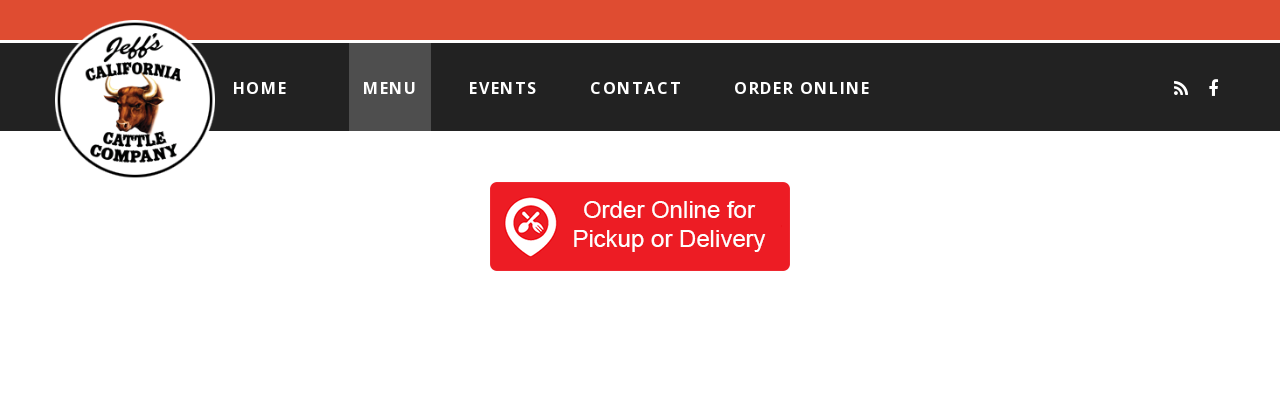

--- FILE ---
content_type: text/html
request_url: http://www.jeffscattleco.com/menu.html
body_size: 7468
content:
<!DOCTYPE html>
<html lang="en" class="wide smoothscroll wow-animation">
<head>
    <!-- Site Title -->
    <title>Jeff's California Cattle Company - Traditional American Dining - Menu</title>
    <meta name="format-detection" content="telephone=no"/>
    <meta name="viewport" content="width=device-width, height=device-height, initial-scale=1.0, maximum-scale=1.0, user-scalable=0"/>

    <!-- Stylesheets -->
    <!-- Stylesheets -->
    <link rel="icon" href="images/favicon.ico" type="image/x-icon">
    <link href="//fonts.googleapis.com/css?family=Open+Sans:400,700,400italic%7CFredericka+the+Great" rel="stylesheet" type="text/css">
    <link rel="stylesheet" href="css/style.css">
	
	<style>
		.pdf {
			width: 100%;
			aspect-ratio: 4 / 3;
			height: 100%;
			margin: 0;
			padding: 0;
		}
	</style>	

    <!--[if lt IE 10]>
    <script src="js/html5shiv.min.js"></script>
    <![endif]-->
	
<!-- Global site tag (gtag.js) - Google Analytics -->
<script async src="https://www.googletagmanager.com/gtag/js?id=UA-1257766-11"></script>
<script>
  window.dataLayer = window.dataLayer || [];
  function gtag(){dataLayer.push(arguments);}
  gtag('js', new Date());

  gtag('config', 'UA-1257766-11');
</script>

</head>
<body>
<!-- The Main Wrapper -->
<div class="page">

    <!--For older internet explorer-->
    <div class="old-ie" style="background: #212121; padding: 10px 0; box-shadow: 3px 3px 5px 0 rgba(0,0,0,.3); clear: both; text-align:center; position: relative; z-index:1;">
        <a href="http://windows.microsoft.com/en-US/internet-explorer/..">
            <img src="images/ie8-panel/warning_bar_0000_us.jpg" height="42" width="820"
                 alt="You are using an outdated browser. For a faster, safer browsing experience, upgrade for free today."/>
        </a>
    </div>

    <!--========================================================
                              HEADER
    =========================================================-->
    <header class="page-header">
        <!-- RD Navbar -->
        <div class="rd-navbar-wrap">
            <nav class="rd-navbar imposed" style="background-color: #2d2d2d;">
                <div class="rd-navbar-outer outer-1 rd-navbar-collapse">
                    <div class="rd-navbar-inner">
                        <!-- RD Navbar Panel -->
                        <div class="rd-navbar-panel">

                            <!-- RD Navbar Toggle -->
                            <button class="rd-navbar-toggle" data-rd-navbar-toggle=".rd-navbar">
                                <span></span>
                            </button>

                            <!-- RD Navbar Brand -->
                            <a href="index.html" class="rd-navbar-brand">
                                <img class="brand-logo" src="images/logo.png" alt="Jeff's Cattle Co" width="160" height="160" style="position: absolute; margin-top: 0px;">
                            </a>

                            <!-- RD Navbar Toggle -->
                            <button class="info-toggle" data-rd-navbar-toggle=".navbar-info">
                                <span class="toggle-icon"></span>
                            </button>
                        </div>
                    </div>
                </div>

                <div class="rd-navbar-outer outer-2">
                    <div class="rd-navbar-inner">
                        <div class="rd-navbar-nav-wrap" style="padding-left: 130px;">

                            <!-- RD Navbar Nav -->
                            <ul class="rd-navbar-nav">
                                <li style="width: 150px;"><a href="index.html" alt="Home">Home</a></li>
                                <li class="active" style="margin-left: 10px; margin-right: 10px;"><a href="menu.html" alt="Menu">Menu</a></li>
                                <li style="margin-left: 10px; margin-right: 10px;"><a href="events.html" alt="Events">Events</a></li>
                                <li style="margin-left: 10px; margin-right: 10px;"><a href="contact.html" alt="Contact">Contact</a></li>
								<li style="margin-left: 10px; margin-right: 10px;"><a href="https://www.toasttab.com/jeffs-california-cattle-co-400-east-cypress-avenue/v3/?mode=fulfillment" alt="Order Online" target="_blank" style="white-space: nowrap;">Order Online</a></li>
                            </ul>
                        </div>

                        <div class="navbar-info">
                            <ul class="inline-list">
                                <li><a href="https://www.yelp.com/biz/jeffs-california-cattle-redding" target="_blank" title="Yelp Reviews" alt="Yelp Reviews" class="icon icon-sm fa-feed"></a></li>
								<li><a href="https://www.facebook.com/pages/Jeffs-California-Cattle-Co/113547552012151" title="Join Us On Facebook" alt="Join Us On Facebook" target="_blank" class="icon icon-sm fa-facebook"></a></li>
                            </ul>
                        </div>
                    </div>
                </div>
            </nav>
        </div>
	</header>	
  	<!--========================================================
                              CONTENT
    =========================================================-->
		

				<center><br><br><br><br><br><br><br>
				<a href="https://www.toasttab.com/jeffs-california-cattle-co-400-east-cypress-avenue/v3/?mode=fulfillment" target="_blank">
				<img src="images/ChowNow_OrderOnline.png" alt="">
				</a>
				
				<br><br>
					
				<object class="pdf" data="Menu.pdf"></object>				
				</center>
	
				<!--

    <main class="page-content">
        <section class="well-18">
            <div class="container">
                <h3>Homestyle Breakfasts</h3>
                <div class="divider-1"></div><br><br>
				</center>
				
                <div class="row grid-1 offset-4">
                    <div class="col-sm-6 col-md-4">
                        <h6 class="text-uppercase text-primary" style="font-size: 20pt;">Two Egg Dishes</h6><br>
						<span class="text-italic">Served with hash browns or country potatoes and toast.
						Two Pancakes may be substituted for hash browns and toast. (Substitute Egg Beaters for 79¢. All Other Substitutions add $1.00)</span><br><br>
						<div align="left">
                        <span class="text-bold" style="white-space: nowrap;">Chicken Fried Steak......................$12.49</span><br>
						<span class="text-bold" style="white-space: nowrap;">6 oz. New York Steak.....................$12.49</span><br>
						<span class="text-bold" style="white-space: nowrap;">Ham &amp; Eggs.....................................$11.49</span><br>
						<span class="text-bold" style="white-space: nowrap;">Bacon Strips....................................$11.49</span><br>
						<span class="text-bold" style="white-space: nowrap;">Sausage Links.................................$11.49</span><br>
						<span class="text-bold" style="white-space: nowrap;">Linguica...........................................$12.49</span><br>
						<span class="text-bold" style="white-space: nowrap;">Sausage Patty.................................$12.49</span><br>
						<span class="text-bold" style="white-space: nowrap;">1/2 lb. Burger Steak........................$12.49</span><br>
						<span class="text-bold" style="white-space: nowrap;">Corned Beef Hash...........................$12.49</span><br>
						<span class="text-italic">(Made from scratch!)</span>
						</div>
						
						<br>
						
                        <h6 class="text-uppercase text-primary" style="font-size: 20pt;">French Toast, Cakes &amp; Waffles</h6><br>
						<div align="left">
						<span class="text-bold" style="white-space: nowrap;">French Toast Deluxe........................$11.49</span><br>
						<span class="text-italic">Three thick slices of French toast blanketed with your choice of strawberry or blueberry topping.
						Finished with whipped cream.</span><br>
						<span class="text-bold" style="white-space: nowrap;">French Toast/or Waffle &amp; Eggs.......$12.49</span><br>
						<span class="text-italic">Two thick slices of French toast, two eggs and two bacon strips or sausage links.</span><br>
						<span class="text-bold" style="white-space: nowrap;">Belgian Waffle (Plain).......................$8.49</span><br>
						<span class="text-italic">with fruit topping and whipped cream..<strong>$8.99</strong>.</span><br>					
						<span class="text-bold" style="white-space: nowrap;">Hot Cakes Deluxe..............................$11.49</span><br>
						<span class="text-italic">Two fluffy pancakes with your choice of strawberry or blueberry topping. Finished with whipped cream.</span><br>
						<span class="text-bold" style="white-space: nowrap;">Waffle &amp; Eggs....................................$11.99</span><br>
						<span class="text-italic">A golden waffle served with two eggs and two bacon strips or sausage links.</span><br>
						<span class="text-bold" style="white-space: nowrap;">Chocolate Chip Pancakes................$8.49</span><br>
						<span class="text-italic">Two chocolate chip filled pancakes covered with chocolate syrup and whipped cream.</span><br>
						<span class="text-bold" style="white-space: nowrap;">Cinnamon Roll French Toast...........$11.49</span><br>
						<span class="text-italic">Three of our fresh baked cinnamon rolls dipped in our secret batter.</span><br>
						<span class="text-bold" style="white-space: nowrap;">The Lumberjack...............................$11.99</span><br>
						<span class="text-italic">Two buttermilk pancakes with two eggs, two strips of bacon and two sausage.</span>
                    	</div>						
						
						<br>
						
                        <h6 class="text-uppercase text-primary" style="font-size: 20pt;">Seniors</h6><span class="text-italic">For our guests over 55.</span><br><br>
						<div align="left">
						<span class="text-bold" style="white-space: nowrap;">The Sunrise......................................$9.49</span><br>
						<span class="text-italic">One egg, two strips of bacon or sausage links, hash browns or country potatoes and toast.</span><br>
						<span class="text-bold" style="white-space: nowrap;">Lighter Fare.....................................$8.49</span><br>
						<span class="text-italic">Two thick slices of French toast, two eggs and two bacon strips or sausage links.</span><br>
						<span class="text-bold" style="white-space: nowrap;">Golden Pancake or French Toast..$9.49</span><br>
						<span class="text-italic">Served with one egg and two strips of bacon or sausage links.</span><br>					
						<span class="text-bold" style="white-space: nowrap;">Senior Benedict...............................$10.49</span><br>
						<span class="text-italic">1/2 grilled English muffin with shaved ham and one egg covered in our house hollandaise sauce.</span><br>
						<span class="text-bold" style="white-space: nowrap;">Golden Omelettes</span><br>
						<span class="text-italic">Served with hash browns or country potatoes and toast.</span><br>
						<span class="text-italic" style="white-space: nowrap;"><strong>Cheese..............................................$9.49</strong></span><br>
						<span class="text-italic" style="white-space: nowrap;"><strong>Ham &amp; Cheese..................................$10.49</strong></span><br>
						<span class="text-italic" style="white-space: nowrap;"><strong>Bacon &amp; Cheese................................$10.49</strong></span><br>
						<span class="text-italic" style="white-space: nowrap;"><strong>Mushroom &amp; Cheese........................$10.49</strong></span><br>
						<span class="text-italic" style="white-space: nowrap;"><strong>The Deluxe........................................$10.49</strong></span><br>
						<span class="text-italic">Loaded with sausage and cheddar cheese. Topped with country gravy.</span>
                    	</div>	
						
						<br>
						
						<h6 class="text-uppercase text-primary" style="font-size: 20pt;">Add Ons &amp; Sides</h6>
						<br>
						<div align="left">
						<span class="text-italic" style="white-space: nowrap;"><strong>Oatmeal...........................................$6.49</strong></span><br>
						<span class="text-italic" style="white-space: nowrap;"><strong>Cream of Wheat...............................$6.49</strong></span>
						<br>
						<span class="text-italic" style="white-space: nowrap;"><strong>Four Bacon Strips.............................$4.99</strong></span><br>
						<span class="text-italic" style="white-space: nowrap;"><strong>Four Links........................................$4.99</strong></span>
						<br>
						<span class="text-italic" style="white-space: nowrap;"><strong>Two Sausage Patties.......................$4.99</strong>
						</span><br>
						<span class="text-italic" style="white-space: nowrap;"><strong>Ham.................................................$4.99</strong></span>
						<br>
						<span class="text-italic" style="white-space: nowrap;"><strong>Linguica...........................................$4.99</strong></span>
						<br>
						<span class="text-italic" style="white-space: nowrap;"><strong>Fruit.................................................$3.99</strong></span>
						<br>
						<span class="text-italic" style="white-space: nowrap;"><strong>Hash Browns...................................$4.49</strong></span>
						<br>
						<span class="text-italic" style="white-space: nowrap;"><strong>Country Potatoes............................$4.49</strong></span>
						<br>
						<span class="text-italic" style="white-space: nowrap;"><strong>Biscuits &amp; Gravy..............................$8.49</strong></span>
						<br>
						<span class="text-italic" style="white-space: nowrap;"><strong>1/2 Biscuits &amp; Gravy........................$6.49</strong></span>
						<br>
                    	</div>							
					</div>						
					
                    <div class="col-sm-6 col-md-4">
                        <h6 class="text-uppercase text-primary" style="font-size: 20pt;">Cowboy Breakfasts</h6><br>
						<div align="left">
						<span class="text-bold" style="white-space: nowrap;">Country Breakfast..........................$11.99</span><br>
						<span class="text-italic">Two eggs and two sausage patties served with 1/2 order of biscuits and gravy.</span><br>
						<span class="text-bold" style="white-space: nowrap;">The Texan......$18.49 - Add $2.50 to split</span><br>
						<span class="text-italic">Two eggs any style with hash browns or country potatoes, four bacon strips, four sausage links, two
						buttermilk pancakes and a 1/2 order of biscuits and gravy (Add $2.50 to split).</span><br>
						<span class="text-bold" style="white-space: nowrap;">Country Fried New York Steak......$13.49</span><br>
						<span class="text-italic">A 6 oz. New York steak breaded, fried and topped with our delicious country gravy. Served with two
						eggs, potatoes and toast.</span><br>				
						<span class="text-bold" style="white-space: nowrap;">The Big Daddy..................................$17.49</span><br>
						<span class="text-italic">A 5 oz. New York steak with two bacon strips and two sausage links, and 1/2 order of biscuits and
						gravy, three eggs and your choice of hash browns or country potatoes.</span><br>
						<span class="text-bold" style="white-space: nowrap;">The Big Stack...................................$13.49</span><br>
						<span class="text-italic">Two buttermilk biscuits topped with two scrambled eggs, smothered in country gravy and topped with
						two sausage patties.</span><br>
						<span class="text-bold" style="white-space: nowrap;">Eggs Benedict..................................$12.49</span><br>
						<span class="text-italic">A grilled English muffin with Canadian bacon and two poached eggs covered in our house hollandaise
						sauce and your choice of hash browns or country potatoes.</span><br>
						<span class="text-bold" style="white-space: nowrap;">The Bull Rider's Sampler................$16.49</span><br>
						<span class="text-italic">Two eggs with hash browns or country potatoes, a 1/2 lb. Ham steak, two bacon strips, two sausage
						links and a Belgian waffle.</span><br>
						<span class="text-bold" style="white-space: nowrap;">Southwest Skillet............................$12.49</span><br>
						<span style="white-space: nowrap;"><img src="images/menuitem1.jpg" alt="Southwest Skillet $11.99" title="Southwest Skillet $11.99" width="370" height="230"></span><br>
						<span class="text-italic">A heap of country potatoes topped with bacon, onions, bell peppers, scrambled eggs and green chilies, then finished with cheddar cheese and avocado. Served with sour cream and salsa.</span><br>
						<span class="text-bold" style="white-space: nowrap;">Country Skillet......................................$12.49</span><br>
						<span class="text-italic">A mountain of country potatoes topped with bacon, onions, bell peppers, cheddar cheese and two eggs
						any style, then smothered with gravy.</span><br>	
						<span class="text-bold" style="white-space: nowrap;">The Corral..............................................$12.49</span><br>
						<span class="text-italic">Three eggs scrambled with bacon, sausage, and linguiça and topped with cheddar cheese. Served
						with hash browns or country potatoes.</span><br>
						<span class="text-bold" style="white-space: nowrap;">Pesto Benedict......................................$12.99</span><br>
						<span class="text-italic">A grilled English muffin with Canadian bacon, sautéed spinach, tomato slices and two poached
						eggs covered in our special pesto hollandaise sauce.  Served with hash browns or country potatoes.</span><br>
						<span class="text-bold" style="white-space: nowrap;">Cinnamon Roll French Toast Combo...$13.49</span><br>
						<span class="text-italic">Two eggs, your choice of two strips of bacon, or two sausage links or one sausage patty and two of our fresh
						baked cinnamon rolls dipped into our secret batter.
						</span><br>
						</div>
						
						<br>
						
                        <h6 class="text-uppercase text-primary" style="font-size: 20pt;">Cowhands' Favorites</h6><br>
						<div align="left">
						<span class="text-bold" style="white-space: nowrap;">The Suzie-Q.......................................$8.49</span><br>
						<span class="text-italic">Two eggs scrambled with your choice of cheese and topped with avocado. Served with toast.</span><br>
						<span class="text-bold" style="white-space: nowrap;">Erik's Everyday Breakfast...............$10.49</span><br>
						<span class="text-italic">Three eggs served with hash browns or country potatoes and toast.</span><br>
						<span class="text-bold" style="white-space: nowrap;">Big John's Redneck Benny.............$12.49</span><br>
						<span style="white-space: nowrap;"><img src="images/menuitem6.jpg" alt="Big John's Redneck Benny $12.49" title="Big John's Redneck Benny $12.49" width="370" height="230"></span><br>
						<span class="text-italic">Two poached eggs and a ham steak stacked high on a buttermilk biscuit and smothered in country gravy.
						Served with hash browns or country potatoes.</span><br>
						<span class="text-bold" style="white-space: nowrap;">Bud's Scramble.................................$9.49</span><br>
						<span class="text-italic">Grilled mushrooms, onions, and sausage scrambled with two eggs. Served with toast.</span><br>
						<span class="text-bold" style="white-space: nowrap;">El Jeffe Breakfast Burrito..............$12.49</span><br>
						<span class="text-italic">Two eggs scrambled with bacon and green Chiles, cheddar cheese, onions, bell peppers, potatoes and a
						drizzle of country gravy rolled in a warm flour tortilla. Served with hash browns or country potatoes, sour cream and salsa.</span>
						</div>						
                    </div>		
							
                    <div class="col-sm-6 col-md-4">
                        <h6 class="text-uppercase text-primary" style="font-size: 20pt;">Farmhouse Omelettes</h6><br>
						<span class="text-italic">Fluffy three egg omelettes served with hash browns or country potatoes and toast.
						Two pancakes may be substituted for hash browns and toast. (Substitute Egg Beaters for 79¢. All Other Substitutions add $1.50)</span><br><br>
						<div align="left">
						<span class="text-bold" style="white-space: nowrap;">California Omelette........................$12.49</span><br>
						<span class="text-italic">Chopped bacon, ripe tomatoes, and cheddar cheese. Topped with avocado and served with sour cream.</span><br>
						<span class="text-bold" style="white-space: nowrap;">Mexican Omelette..........................$12.49</span><br>
						<span class="text-italic">Grilled onions and bell peppers, hot sausage and cheddar cheese. Served with salsa.</span><br>
						<span class="text-bold" style="white-space: nowrap;">Steak Omelette...............................$13.49</span><br>
						<span class="text-italic">Charbroiled NY steak, sauteed onions and mozzarella.</span><br>
						<span class="text-bold" style="white-space: nowrap;">Country Omelette...........................$12.49</span><br>
						<span class="text-italic">Bacon and sauteed mushrooms. Topped with country gravy and cheddar cheese.</span><br>
						<span class="text-bold" style="white-space: nowrap;">Vegetarian Omelette.......................$12.49</span><br>
						<span class="text-italic">Sautéed onions, bell peppers and mushrooms with spinach, tomato, avocado and cream cheese.</span><br>
						<span class="text-bold" style="white-space: nowrap;">San Francisco Jeff's.........................$13.49</span><br>
						<span style="white-space: nowrap;"><img src="images/menuitem7.jpg" alt="San Francisco Jeff's $13.49" title="San Francisco Jeff's $13.49" width="370" height="230"></span><br>
						<span class="text-italic">Spinach, ground beef, onion, mushrooms and tomato topped with mozzarella cheese.</span><br>
						<span class="text-bold" style="white-space: nowrap;">Denver Omelette............................$12.49</span><br>
						<span class="text-italic">Ham, onions, bell peppers and cheddar cheese.</span><br>
						<span class="text-bold" style="white-space: nowrap;">Pesto Omelette...............................$13.49</span><br>
						<span class="text-italic">Spinach, tomatoes, muchrooms, onions. bell peppers and cheddar cheese. Topped with our special
						pesto hollandaise sauce and avocado.</span><br>
						<span class="text-bold" style="white-space: nowrap;">Ham &amp; Cheese Omelette...............$12.49</span><br>
						<span class="text-italic">Tender ham and cheddar cheese.</span><br>
						<span class="text-bold" style="white-space: nowrap;">The Ultimate Omelette..................$14.99</span><br>
						<span class="text-italic">A giant egg omelette filled with six of your favorite ingredients.</span><br>
						<span class="text-bold" style="white-space: nowrap;">The Portuguese...............................$13.49</span><br>
						<span class="text-italic">Spinach, linguiça, and sauteed mushrooms with mozzarella cheese.</span>					
						</div>
                    </div>
				</div>
				
				<center>
                <h3>Lunch At The Cattle Co.</h3>
                <div class="divider-1"></div><br><br>
				</center>
				
                <div class="row grid-1 offset-4">
                    <div class="col-sm-6 col-md-4">					
                        <h6 class="text-uppercase text-primary" style="font-size: 20pt;">Signature Salads</h6>
						<span class="text-italic">Served with your choice of dressing.</span><br><br>
						<div align="left">
						<span class="text-bold" style="white-space: nowrap;">Chef Salad.....................................$13.49</span><br>
						<span class="text-italic">Tender slices of turkey, ham, tomatoes, Swiss and American cheese and eggs atop a bed of
						fresh greens.</span><br>							
						<span class="text-bold" style="white-space: nowrap;">Cobb Salad....................................$13.49</span><br>
						<span class="text-italic">Grilled chicken breast, tomatoes, bacon, crumbled bleu cheese, eggs and avocado atop a
						green salad.</span><br>
						<span class="text-bold" style="white-space: nowrap;">Taco Salad.....................................$13.49</span><br>
						<span class="text-italic">Seasoned ground beef, cheddar cheese, onions, olives and tomatoes atop green salad.
						Finished with crumbled bleu cheese.</span><br>
                    	</div>						
						
						<br>
						
                        <h6 class="text-uppercase text-primary" style="font-size: 20pt;">Golden Fried Goodness</h6><br>
						<div align="left">
						<span class="text-bold" style="white-space: nowrap;">Beer Battered Fish &amp; Chips.........$12.49</span><br>
						<span class="text-italic">(4 piece)</span><br>
						<span class="text-bold" style="white-space: nowrap;">Onion Rings...................................$8.49</span><br>
						<span class="text-bold" style="white-space: nowrap;">Steak Fries.....................................$4.49</span><br>
						<span class="text-bold" style="white-space: nowrap;">Chicken Strips with Fries.............$9.49</span><br>
						<span class="text-italic">(4 piece)</span><br>
                    	</div>							
						
						<br>
						
                        <h6 class="text-uppercase text-primary" style="font-size: 20pt;">Wraps</h6>
						<span class="text-italic">Served with your choice of baked beans, potato salad, steak fries, cole slaw, or fruit.</span><br><br>
						<div align="left">
						<span class="text-bold" style="white-space: nowrap;">Chicken Bacon Ranch Wrap......$11.99</span><br>
						<span class="text-italic">Juicy marinated chicken breast, bacon, tomato, lettuce, ranch dressing
						and mozzarella cheese rolled in a grilled tortilla.</span><br>
						<span class="text-bold" style="white-space: nowrap;">Steak Fajita Wrap.......................$12.99</span><br>
						<span class="text-italic">Marinated Tri-Tip steak cut into strips and grilled to perfection with bell peppers and onions.
						Topped with mozzarella cheese and Chipotle Ranch dressing - all wrapped in a flour tortilla.</span>							
                    	</div>
						
						<br>
						
                        <h6 class="text-uppercase text-primary" style="font-size: 20pt;">Soup &amp; Chili</h6><br>
						<div align="left">
						<span class="text-bold" style="white-space: nowrap;">Homemade Chili<br>Bowl $8.49 &#149; Cup $6.49</span><br>
						<span class="text-italic">Served with your choice of garlic bread, cornbread or a mini loaf.</span><br>
						<span class="text-bold" style="white-space: nowrap;">Soup Of The Day<br>Bowl $6.49 &#149; Cup $5.49</span><br>
						<span class="text-italic">Served with your choice of garlic bread, cornbread or a mini loaf.</span>							
                    	</div>						
					</div>						
					
                    <div class="col-sm-6 col-md-4">						
                        <h6 class="text-uppercase text-primary" style="font-size: 20pt;">Cattle Co. Burgers</h6>
						<span class="text-italic"><strong>Big 1/2 Pounders.</strong> Served with your choice of baked beans, potato salad, steak fries, coleslaw or fruit. Add Soup or Salad to your meal for 3.99.</span><br><br>
						<div align="left">
						<span class="text-bold" style="white-space: nowrap;">The Foreman............................$18.49</span><br>
						<span class="text-italic">A full pound of beef on a fresh baked bun with all the fixin’s and anything else you can think of!</span><br>
						<span class="text-bold" style="white-space: nowrap;">Bronco Buster..........................$12.49</span><br>
						<span class="text-italic">American cheese, lettuce, tomato, onion, pickle and burger sauce.</span><br>
						<span class="text-bold" style="white-space: nowrap;">Trail Rider.................................$12.99</span><br>
						<span class="text-italic">Bacon, American cheese, lettuce, tomato, onion, pickle and burger sauce.</span><br>
						<span class="text-bold" style="white-space: nowrap;">Stagecoach................................$12.99</span><br>
						<span class="text-italic">Avocado, Swiss cheese, lettuce, tomato, onion, pickle and burger sauce.</span><br>
						<span class="text-bold" style="white-space: nowrap;">Maverick...................................$12.99</span><br>
						<span style="white-space: nowrap;"><img src="images/menuitem4.jpg" alt="Maverick $12.99" title="Maverick $12.99" width="370" height="230"></span><br>
						<span class="text-italic">Sauteed mushrooms, Swiss cheese, lettuce, tomato, onion, pickle and burger sauce.</span><br>
						<span class="text-bold" style="white-space: nowrap;">Wild West..................................$12.99</span><br>
						<span class="text-italic">Bacon, onion rings, Swiss cheese and mayo. Smothered in Jeff’s BBQ sauce.</span><br>
						<span class="text-bold" style="white-space: nowrap;">Chili Size....................................$13.49</span><br>
						<span style="white-space: nowrap;"><img src="images/menuitem3.jpg" alt="Chili Size $13.49" title="Chili Size $13.49" width="370" height="230"></span><br>
						<span class="text-italic">Served open faced and covered in our homemade chili with cheddar cheese and onion.</span><br>
						<span class="text-bold" style="white-space: nowrap;">Blue Bacon Burger....................$12.99</span><br>
						<span class="text-italic">Melted bleu cheese and savory bacon with mayo and all the fixings.</span><br>
						<span class="text-bold" style="white-space: nowrap;">Wrangler....................................$12.99</span><br>
						<span class="text-italic">A savory cheddar bacon cheeseburger piled high with grilled onions and mushrooms. Served with burger sauce and all the fixings.</span>
						</div>	
						
						<br>
						
                        <h6 class="text-uppercase text-primary" style="font-size: 20pt;">Senior Lunch</h6>
						<span class="text-italic">For our guests over 55. Served with your choice of fries, baked beans, potato salad, coleslaw or mashed potatoes and gravy.</span><br><br>
						<div align="left">
						<span class="text-bold" style="white-space: nowrap;">Beer Battered Fish Fry..............$10.49</span><br>
						<span class="text-bold" style="white-space: nowrap;">Chicken Strips............................$8.49</span><br>
						<span class="text-bold" style="white-space: nowrap;">Hot Roast Beef Sandwich.........$9.49</span><br>	
						<span class="text-bold" style="white-space: nowrap;">Grilled Cheese............................$8.49</span><br>
						<span class="text-bold" style="white-space: nowrap;">1/4 lb. Cheeseburger.................$9.49</span><br>
						<span class="text-italic">With lettuce, tomatoes, onions and pickle.</span>
                    	</div>							
                    </div>		
							
                    <div class="col-sm-6 col-md-4">
                        <h6 class="text-uppercase text-primary" style="font-size: 20pt;">The Sandwich Shop</h6>
						<span class="text-italic">Served with your choice of baked beans, potato salad, steak fries, coleslaw, or fruit.
						Substitute Soup or Salad for your side 1.99</span><br><br>
						<div align="left">
						<span class="text-bold" style="white-space: nowrap;">The Raging Bull..........................$12.99</span><br>
						<span style="white-space: nowrap;"><img src="images/menuitem5.jpg" alt="The Raging Bull $12.99" title="The Raging Bull $12.99" width="370" height="230"></span><br>
						<span class="text-italic">A generous helping of pastrami grilled with onions and pepperoncini’s topped with melted mozzarella.
						Piled high on a French roll with lettuce, tomato, pickle, mayo and mustard.</span><br>
						<span class="text-bold" style="white-space: nowrap;">Old Fashioned French Dip........$12.49</span><br>
						<span class="text-italic">Juicy shaved tri-tip on a toasted French roll.
						Served with Au Jus. Add sauteed mushrooms, onions and Swiss cheese 2.00.</span><br>
						<span class="text-bold" style="white-space: nowrap;">Turkey Bacon Melt....................$12.49</span><br>
						<span class="text-italic">Moist turkey breast, Swiss cheese, bacon and avocado on grilled sourdough.</span><br>
						<span class="text-bold" style="white-space: nowrap;">Turkey Club...............................$12.49</span><br>
						<span class="text-italic">Triple layered with turkey, ham, onion, American cheese, lettuce, tomato, bacon, and mayo.</span><br>
						<span class="text-bold" style="white-space: nowrap;">Gunslinger.................................$12.99</span><br>
						<span class="text-italic">Lean tri-tip, green Chiles, mozzarella cheese and creamed horseradish on grilled sourdough.</span><br>
						<span class="text-bold" style="white-space: nowrap;">California Chicken....................$12.49</span><br>
						<span class="text-italic">Charbroiled chicken breast with Swiss cheese, bacon, avocado, lettuce, tomato, onion, and mayo.</span><br>
						<span class="text-bold" style="white-space: nowrap;">Blast...........................................$11.49</span><br>
						<span class="text-italic">We added Swiss cheese and avocado to the BLT and we had a blast!!</span><br>
						<span class="text-bold" style="white-space: nowrap;">Ranchers Cheesesteak.............$13.49</span><br>
						<span class="text-italic">Charbroiled New York steak with sautéed onions and mushrooms, smothered with melted cheddar and
						mozzarella on a toasted French roll.</span>							
						</div>
						
						<br>
						
                        <h6 class="text-uppercase text-primary" style="font-size: 20pt;">Beverages</h6><br>
						<div align="left">
						<span class="text-bold" style="white-space: nowrap;">Soft Drinks.................................$3.09</span><br>
						<span class="text-italic">Pepsi, Diet Pepsi, Wild Cherry Pepsi, Mountain Dew, Sierra Mist,
						Dr. Pepper, Mug Root Beer, Tropicana Pink Lemonade.</span><br>						
						<span class="text-bold" style="white-space: nowrap;">Coffee.........................................$2.89</span><br>
						<span class="text-bold" style="white-space: nowrap;">Hot Tea.......................................$2.89</span><br>
						<span class="text-italic">Regular, Orange, Cinnamon, Apple, Mint Or Earl Grey.</span><br>
						<span class="text-bold" style="white-space: nowrap;">Iced Tea......................................$2.89</span><br>
						<span class="text-bold" style="white-space: nowrap;">Milk............Large $3.79 &#149; Small $2.79</span><br>					
						<span class="text-bold" style="white-space: nowrap;">Juice...........Large $449 &#149; Small $3.49</span><br>		
						<span class="text-italic">Orange, Tomato, Apple, Cranberry</span>					
                    	</div>
						
						<br>
						
                        <h6 class="text-uppercase text-primary" style="font-size: 20pt;">Beer</h6>
						<span class="text-italic">Beer By The Bottle</span><br><br>						
						<div align="left">
						<span class="text-bold" style="white-space: nowrap;">Bud, Bud Light, Coors................$4.99</span><br>	
						<span class="text-bold" style="white-space: nowrap;">Sierra Nevada.............................$5.39</span><br>
						<span class="text-bold" style="white-space: nowrap;">Heineken.....................................$5.39</span><br>
						<span class="text-bold" style="white-space: nowrap;">Corona.........................................$5.39</span>							
                    	</div>						
						
						<br>
						
                        <h6 class="text-uppercase text-primary" style="font-size: 20pt;">Specialty Beverages</h6>					
						<div align="left">
						<span class="text-bold" style="white-space: nowrap;">Bloody Mary...............................$7.99</span><br>	
						<span class="text-bold" style="white-space: nowrap;">Mimosa.......................................$7.99</span>						
                    	</div>					
                    </div>
				</div> 			
            </div>
        </section>
		
-->
					
		<div>
		<iframe src="https://www.google.com/maps/embed?pb=!1m18!1m12!1m3!1d3030.6552563656337!2d-122.36687408459932!3d40.571289679347444!2m3!1f0!2f0!3f0!3m2!1i1024!2i768!4f13.1!3m3!1m2!1s0x54d2ecbe5e7e0a2f%3A0xcde1caba33d5d63!2s400+E+Cypress+Ave%2C+Redding%2C+CA+96002!5e0!3m2!1sen!2sus!4v1517278522096" width="100%" height="300" frameborder="0" style="margin:0px; padding:0px; margin-bottom:-7px;"></iframe>
		</div>	
		
		<!--
        <section class="well-7 bg-primary">		
            <div class="container">
                <div class="text-center">
                    <h3>Newsletter</h3>
                    <div class="divider-1"></div>
                </div>
                <div class="row offset-3">
                    <div class="col-sm-preffix-2 col-sm-8 col-md-preffix-3 col-md-6">
                        <form class='rd-mailform' method="post" action="bat/rd-mailform.php">
                            <input type="hidden" name="form-type" value="subscribe"/>

                            <fieldset>
                                <label data-add-placeholder>
                                    <input type="text"
                                           name="email"
                                           placeholder="Email"
                                           data-constraints="@NotEmpty @Email"/>
                                </label>

                                <div class="mfControls">
                                    <button class="fa-envelope" type="submit"></button>
                                </div>

                                <div class="mfInfo"></div>
                            </fieldset>
                        </form>
                    </div>
                </div>
            </div>
        </section>
    </main>
		-->

    <!--========================================================
                              FOOTER
    ==========================================================-->
    <footer class="page-footer">
        <div class="container text-center">
            <a href="./" class="rd-navbar-brand">
                <div class="brand-name">Jeff<font face="verdana" style="padding-left: 2px;">'</font>s California Cattle Company</div>
            </a>

            <p>
                © <span id="copyright-year"></span> Jeff's California Cattle Company &#149; All Rights Reserved - <a href="gallery.html">Gallery</a>
            </p>
        </div>
    </footer>
</div>

<!-- Core Scripts -->
<script src="js/core.min.js"></script>
<!-- Additional Functionality Scripts -->
<script src="js/script.js"></script>
</body>
</html>